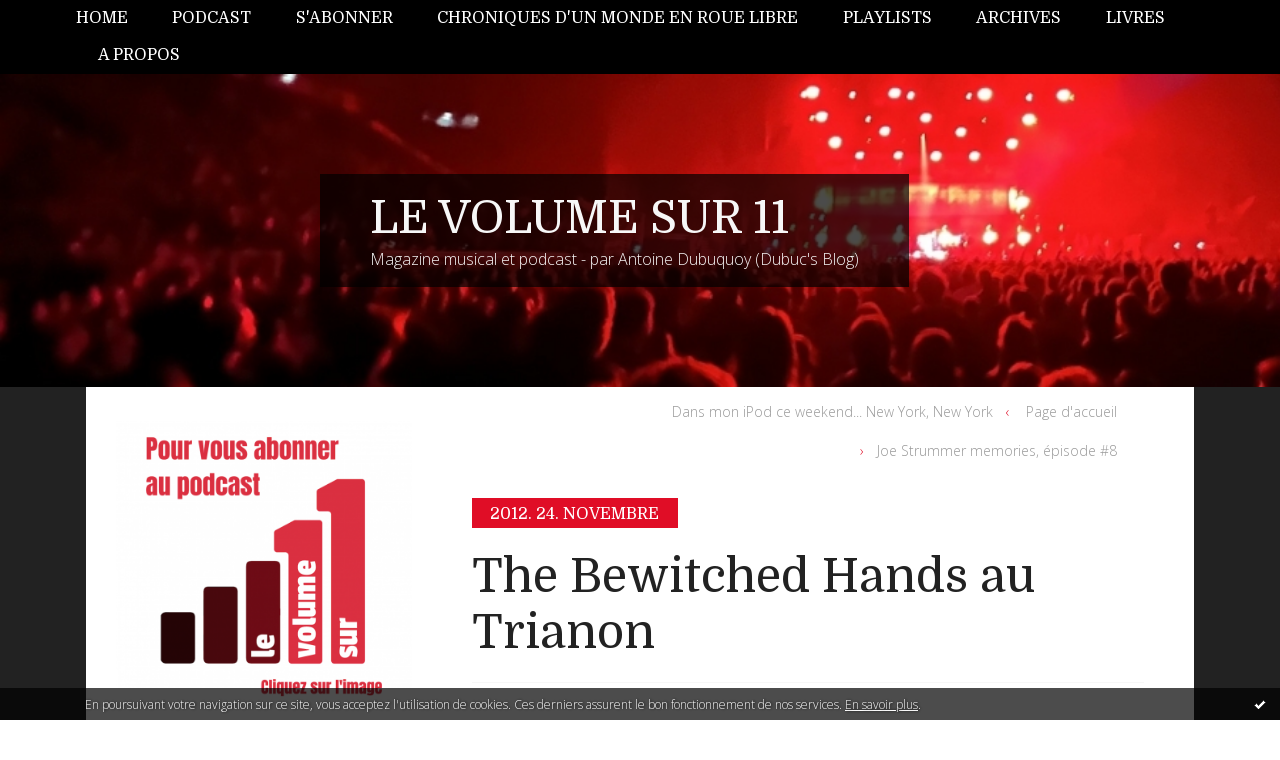

--- FILE ---
content_type: text/html; charset=utf-8
request_url: https://www.dubucsblog.com/archive/2012/11/24/the-bewitched-hands-au-trianon.html
body_size: 7042
content:
<!DOCTYPE html>
<!--[if lte IE 6]><html class="ie6 ie67 ie678" lang="fr"><![endif]-->
<!--[if IE 7]><html class="ie7 ie67 ie678" lang="fr"><![endif]-->
<!--[if IE 8]><html class="ie8 ie678" lang="fr"><![endif]-->
<!--[if IE 9]><html class="ie9" lang="fr"><![endif]-->
<!--[if (gt IE 9)|!(IE)]<!--><html lang="fr"><!--<![endif]-->
<head>  
<meta charset="UTF-8"/>
<title>The Bewitched Hands au Trianon - LE VOLUME SUR 11</title>
<meta name="viewport" content="width=device-width,initial-scale=1"/>
<meta name="description" content="Un moment magique ce concert des Bewitched Hands hier soir au Trianon. Deux raisons à cela. La première: le groupe dégage quelque chose de..."/>
<meta name="keywords" content="the bewitched hands,pop,le trianon,pop, pop culture, rock, musiques, antoine dubuquoy, dubuc, punk, post punk, new wave, metal, pop, electro, festivals, indé, indie, podcast, le volume sur 11"/>
<meta name="robots" content="index,follow"/>
<meta property="og:title" content="The Bewitched Hands au Trianon - LE VOLUME SUR 11"/>
<meta property="og:description" content="Un moment magique ce concert des Bewitched Hands hier soir au Trianon. Deux raisons à cela. La première: le groupe dégage quelque chose de..."/>
<meta property="og:image" content=""/>
<meta property="fb:app_id" content="158923184862"/><link rel="stylesheet" href="https://static.hautetfort.com/backend/skins/skin14/e00d26.css"/>
<link rel="stylesheet" href="/style.css?1768386372"/>
<!--[if (gt IE 8)|!(IE)]<!-->
<link href="https://fonts.googleapis.com/css?family=Domine:400,700|Open+Sans:300,300italic,700,700italic|" rel="stylesheet"/>
<!--<![endif]-->
<!--[if lte IE 8]>
<link href="https://fonts.googleapis.com/css?family=Domine:400" rel="stylesheet"/>
<link href="https://fonts.googleapis.com/css?family=Domine:700" rel="stylesheet"/>
<link href="https://fonts.googleapis.com/css?family=Open+Sans:300" rel="stylesheet"/>
<link href="https://fonts.googleapis.com/css?family=Open+Sans:300italic" rel="stylesheet"/>
<link href="https://fonts.googleapis.com/css?family=Open+Sans:700" rel="stylesheet"/>
<link href="https://fonts.googleapis.com/css?family=Open+Sans:700italic" rel="stylesheet"/>
<![endif]-->
<link rel="stylesheet" href="https://static.hautetfort.com/backend/css/font/font-awesome.min.css"/>
<!--[if IE 7]><link rel="stylesheet" href="https://static.hautetfort.com/backend/css/font/font-awesome-ie7.min.css"/><![endif]--><link rel="icon" href="/favicon.ico" type="image/x-icon">
<link rel="alternate" type="application/atom+xml" title="Atom" href="https://www.dubucsblog.com/atom.xml"/>
<link rel="alternate" type="application/rss+xml" title="RSS" href="https://www.dubucsblog.com/index.rss"/>
<link rel="EditURI" type="application/rsd+xml" title="RSD" href="https://www.hautetfort.com/admin/rsd/37379"/>
<link rel="start" href="https://www.dubucsblog.com/" title="Home"/>
<link rel="canonical" href="http://www.dubucsblog.com/archive/2012/11/24/the-bewitched-hands-au-trianon.html"/>
<link rel="prev" href="http://www.dubucsblog.com/archive/2012/11/23/dans-mon-ipod-ce-weekend-new-york-new-york.html" title="Dans mon iPod ce weekend... New York, New York"/><link rel="next" href="http://www.dubucsblog.com/archive/2012/11/19/joe-strummer-memories-episode-8.html" title="Joe Strummer memories, épisode #8"/><!--[if lt IE 9]><script src="http://html5shiv.googlecode.com/svn/trunk/html5.js"></script><![endif]-->
<!-- start script --><!-- end script --><!-- Google tag (gtag.js) -->
<script async src="https://www.googletagmanager.com/gtag/js?id=G-TYWVLCR45H"></script>
<script>
  window.dataLayer = window.dataLayer || [];
  function gtag(){dataLayer.push(arguments);}
  gtag('js', new Date());

  gtag('config', 'G-TYWVLCR45H');
</script>
<script type="text/javascript">

function popupCenter(url,width,height,xtr) {
    var top=(screen.height-height)/2;
    var left=(screen.width-width)/2;
    window.open(url,"",xtr+",top="+top+",left="+left+",width="+width+",height="+height);
}

</script>
<style type="text/css">
body {
margin-bottom: 0px;
}
#toppub { display: block; width: 555px; height: 140px; margin: 0 auto;}
.content a img {border:0px;}
#footer {
text-align: center;
font-size: 65%;
width: auto;
margin: 2em auto 0px auto;
color: #000;
line-height: 210%;
display: block;
padding: 5px 15px;
background: #fff;
border-top: 1px solid #000;
}
#footer a {
color: #000;
text-decoration: underline;
background-color: transparent;
display: inline;
}
#footer a:hover {
color: #000;
text-decoration: underline;
background-color: transparent;
display: inline;
}
#sponsored-links {
display: block;
margin: 0;
padding: 0;
border: 0;
background: transparent;
margin-bottom: -5px;
}
</style>
</head><body id="page-permalink" itemscope="itemscope" itemtype="http://schema.org/WebPage">
<div data-cookie="off"><p data-close><a href="#" title="J'ai lu ce message"><span class="ui-icon ui-icon-check">Ok</span></a></p><p data-text>En poursuivant votre navigation sur ce site, vous acceptez l'utilisation de cookies. Ces derniers assurent le bon fonctionnement de nos services. <a href="https://www.hautetfort.com/cookies.html" title="En savoir plus sur les cookies" target="_blank">En savoir plus</a>.</p></div><style>[data-cookie]{display:none;position:fixed;backface-visibility:hidden;bottom:0;left:0;width:100%;background:black;background:url([data-uri]);color:white;padding:.5em 0;text-align:center;z-index:9999;}
[data-cookie~="on"]{display:block;}
[data-cookie] p{color:white;font-size:12px;margin:0;padding:0 .5em;line-height:1.3em;text-shadow:1px 0 3px rgba(0,0,0,1);}
[data-cookie] a{color:white;}
[data-cookie] [data-text]{margin:1px auto 0;text-align:left;max-width:980px;}
[data-cookie] [data-close]{float:right;margin:0 .5em;}
[data-cookie] .ui-icon{background-image: url(//download.jqueryui.com/themeroller/images/ui-icons_ffffff_256x240.png);}
.ui-icon-check {background-position: -64px -144px;}
.ui-icon {height: 16px;width: 16px;}
.ui-icon {background-repeat: no-repeat;display: block;overflow: hidden;text-indent: -99999px;}
@media print {[data-cookie]{display:none;}}
</style>
<div class="wrapper">
<div class="container">
<!--[if lte IE 7><p class="alert">Votre navigateur est <strong>périmé</strong>. <a href="http://browsehappy.com/" target="_blank">Veuillez mettre votre navigateur à jour.</a></p><![endif]-->
<a href="#content" class="skip-link" accesskey="s">Aller au contenu</a>
<header class="header-main" role="banner" itemscope="itemscope" itemtype="http://schema.org/WPHeader">
<div class="main-inner">
<!-- start top --><div class="row-fluid"><div class="span12"><!-- widget menu on -->
<div role="navigation" class="box box-menu box-menu-sticky" id="box-menu-852">
<div class="box-body">
<span class="menu-switcher" id="display-navigation"><i class="icon icon-reorder"></i></span><nav role="navigation" id="navigation-to-display">
<ul role="menu">
<li role="menuitem"><a href="/">Home</a></li>
<li role="menuitem"><a href="https://www.dubucsblog.com/podcast/">Podcast </a></li>
<li role="menuitem"><a href="https://linktr.ee/LeVolumesur11">S'abonner</a></li>
<li role="menuitem"><a href="https://antoinedubuquoy.substack.com/">Chroniques d'un monde en roue libre</a></li>
<li role="menuitem"><a href="http://www.dubucsblog.com/playlists/">Playlists</a></li>
<li role="menuitem"><a href="http://www.dubucsblog.com/archives/">Archives</a></li>
<li role="menuitem"><a href="http://www.dubucsblog.com/livres-antoine-dubuquoy.html">Livres</a></li>
<li role="menuitem"><a href="http://www.dubucsblog.com/a-propos-du-volume-sur-11-dubuc-blog.html">A propos</a></li>
<li class="revealed-on-mobile" role="menuitem" tabindex="-1"><a href="https://www.dubucsblog.com/">Notes</a></li>
<li class="revealed-on-mobile" role="menuitem" tabindex="-1"><a href="https://www.dubucsblog.com/archives#archive-categories">Catégories</a></li><li class="revealed-on-mobile" role="menuitem" tabindex="-1"><a href="https://www.dubucsblog.com/archives#archive-months">Archives</a></li>
</ul>
</nav>
</div>
</div>
<!-- widget menu off --></div></div><div class="row-fluid"><div class="span12"><!-- widget heading on -->
<div class="box box-heading" id="box-heading-850" data-url="https://size.blogspirit.net/dubucsblog.com/www/[width]/media/00/02/543378967.jpg">
<div class="box-header">
<h1><a href="https://www.dubucsblog.com/">LE VOLUME SUR 11</a></h1>
</div>
<div class="box-body">
<h2>Magazine musical et podcast - par Antoine Dubuquoy (Dubuc's Blog)</h2>
</div>
</div>
<!-- widget heading off --></div></div><!-- end top --></div>
</header>
<div class="body-main" role="main">
<div class="main-inner">
<div class="row-fluid">
<div class="span4">
<aside role="complementary" class="aside aside-1" itemscope="itemscope" itemtype="http://schema.org/WPSideBar">
<!-- start column 1 --><!-- widget image on -->
<article class="box box-image" id="box-custom-486337">
<div class="box-body">
<a href="https://linktr.ee/LeVolumesur11">
<figure>
<span class="picture">
<img src="http://www.dubucsblog.com/media/00/00/53761458.png" alt=""/>
</span>
</figure>
</a>
</div>
</article>
<!-- widget image off --><!-- widget image on -->
<article class="box box-image" id="box-custom-511839">
<header class="box-header">
<h1><i class="icon icon-magic"></i><span class="box-title-text">ou flashez le QR code</span></h1>
</header>
<div class="box-body">
<figure>
<span class="picture">
<img src="http://www.dubucsblog.com/media/00/01/3009040436.png" alt=""/>
</span>
</figure>
</div>
</article>
<!-- widget image off --><!-- widget sharing on -->
<article class="box box-sharing" id="box-sharing-845">
<div class="box-body">
<ul role="list" class="sharing-list">
<li role="listitem"><a href="https://www.facebook.com/LeVolumesur11" target="_blank" title="Facebook"><span class="icon-container"><i class="icon icon-facebook"></i><span class="mask-text">Facebook</span></span></a></li><li role="listitem"><a href="https://bsky.app/profile/mrdubuc.com" target="_blank" title="Twitter"><span class="icon-container"><i class="icon icon-twitter"></i><span class="mask-text">Twitter</span></span></a></li><li role="listitem"><a href="http://instagram.com/dubuc" target="_blank" title="Instagram"><span class="icon-container"><i class="icon icon-instagram"></i><span class="mask-text">Instagram</span></span></a></li></li>
</ul>
</div>
</article>
<!-- widget sharing off --><!-- widget custom on -->
<article class="box box-custom" id="box-custom-294976">
<div class="box-body clearfix">
<!-- SnapWidget -->
<script src="https://snapwidget.com/js/snapwidget.js"></script>
<iframe src="https://snapwidget.com/embed/574607" class="snapwidget-widget" allowtransparency="true" frameborder="0" scrolling="no" style="border:none; overflow:hidden;  width:100%; " title="Posts from Instagram"></iframe></div>
</article>
<!-- widget custom off --><!-- widget category on -->
<article class="box box-category" id="box-category-828">
<header class="box-header">
<h1><i class="icon icon-level-down"></i><span class="box-title-text">Catégories</span></h1>
</header>
<div class="box-body">
<ul role="list" class="categories-list">
<li role="listitem">
<a href="https://www.dubucsblog.com/bloc-note_express/">Bloc-note</a>
</li>
<li role="listitem">
<a href="https://www.dubucsblog.com/humeur/">Humeur</a>
</li>
<li role="listitem">
<a href="https://www.dubucsblog.com/livre/">Livre</a>
</li>
<li role="listitem">
<a href="https://www.dubucsblog.com/musique/">Musiques</a>
<ul>
<li role="listitem">
<a href="https://www.dubucsblog.com/decouvertes/">Découvertes</a>
</li>
<li role="listitem">
<a href="https://www.dubucsblog.com/festivals/">Festivals</a>
</li>
<li role="listitem">
<a href="https://www.dubucsblog.com/interview-express/">Interview express</a>
</li>
<li role="listitem">
<a href="https://www.dubucsblog.com/madeleine-de-mr-dubuc/">Les Madeleines de Mr Dubuc</a>
</li>
<li role="listitem">
<a href="https://www.dubucsblog.com/playlists/">Playlists</a>
</li>
<li role="listitem">
<a href="https://www.dubucsblog.com/podcast/">Podcast</a>
</li>
</ul>
</li>
<li role="listitem">
<a href="https://www.dubucsblog.com/tele/">Pop culture</a>
<ul>
<li role="listitem">
<a href="https://www.dubucsblog.com/cine/">Ciné</a>
</li>
<li role="listitem">
<a href="https://www.dubucsblog.com/geekeries/">Geekeries</a>
</li>
</ul>
</li>
</ul>
</div>
</article>
<!-- widget category off --><!-- widget search on -->
<article class="box box-search" id="box-search-844">
<header class="box-header">
<h1><i class="icon icon-search"></i><span class="box-title-text">Rechercher</span></h1>
</header>
<div class="box-body">
<form class="form-search" name="form-box-search-844" id="form-box-search-844" role="search" method="get" action="/apps/search">
<p class="form-submit">
<span class="row-fluid">
<span class="span10">
<span class="form-field">
<input name="s" id="search-field-box-search-844" type="search" placeholder="Entrer votre recherche" required="required"/>
<label class="error" for="search-field-box-search-844" style="display:none"></label>
</span>
</span>
<span class="span2">
<span class="form-button">
<input name="search-submit-box-search-844" id="search-submit-box-search-844" class="button" type="submit" value="OK"/>
</span>
</span>
</span>
</p>
</form>
</div>
</article>
<!-- widget search off --><!-- widget syndication on -->
<article class="box box-syndication" id="box-syndication-846">
<div class="box-body">
<ul role="list" class="syndications-list">
<li role="listitem"><a href="https://www.dubucsblog.com/index.rss" class="syndication-rss"><i class="icon icon-rss"></i> <span class="syndication-details">S'abonner au flux RSS</span></a></li>
<li role="listitem"><a href="https://www.dubucsblog.com/atom.xml" class="syndication-xml"><i class="icon icon-rss"></i> <span class="syndication-details">S'abonner au flux ATOM</span></a></li>
</ul>
</div>
</article>
<!-- widget syndication off --><!-- widget links on -->
<article class="box box-link" id="box-custom-460030">
<div class="box-body">
<ul role="list" class="links-list">
<li role="listitem"><a href="http://www.dubucsblog.com/mentions-legales.html" target="_blank">Mentions légales</a></li>
</ul>
</div>
</article>
<!-- widget links off --><!-- end column 1 --></aside>
</div>
<div class="span8">
<main role="main">
<section class="content-intro">
<nav role="navigation" itemprop="breadcrumb">
<ul role="menu" class="article-nav">
<li role="menuitem" class="breadcrumb-previous"><a href="http://www.dubucsblog.com/archive/2012/11/23/dans-mon-ipod-ce-weekend-new-york-new-york.html">Dans mon iPod ce weekend... New York, New York</a></li><li role="menuitem" class="breadcrumb-root"><a href="https://www.dubucsblog.com/">Page d'accueil</a></li>
<li role="menuitem" class="breadcrumb-next"><a href="http://www.dubucsblog.com/archive/2012/11/19/joe-strummer-memories-episode-8.html">Joe Strummer memories, épisode #8</a></li></ul>
</nav>
</section>
<section class="content" id="content" itemprop="mainContentOfPage">
<div class="content-body">
<!-- widget article on -->
<article class="box box-article" role="article" id="article4907223" itemscope="itemscope" itemtype="http://schema.org/BlogPosting" data-url="http://www.dubucsblog.com/archive/2012/11/24/the-bewitched-hands-au-trianon.html">
<header class="box-header">
<div class="pre-article-title">
<div><!-- start post 1 --><!-- end post 1 --></div>
</div>
<span class="date box-article-date">
<time pubdate="pubdate" datetime="2012-11-24T14:00:00" itemprop="datePublished">
<span class="date-year">2012.</span>
<span class="date-day-month">24. novembre</span>
</time>
</span>
<h1 itemprop="name headline"><a href="http://www.dubucsblog.com/archive/2012/11/24/the-bewitched-hands-au-trianon.html">The Bewitched Hands au Trianon</a></h1>
<div class="post-article-title">
<div><!-- start post 2 --><!-- end post 2 --></div>
</div>
</header>
<section class="clearfix box-body" itemprop="articleBody">
<p style="text-align: justify;">Un moment magique ce concert des <strong>Bewitched Hands</strong> hier soir au Trianon. Deux raisons à cela. <strong>La première: le groupe dégage quelque chose de joyeux et positif</strong>. Pas de rock'n'roll attitude façon Gallagher Brothers... Pas le genre branleurs hautains, quoi. Des mecs et une fille, naturels sur scène. Ils sont 6, dopés par 6 choristes habillés en pénitents. Les Bewitched occupent l'espace, avec queques postures de guitar hero pour Anthonin, qui mène les parties vocales. <strong>Deuxième raison: les hymnes.</strong> Les morceaux des Bewitched sont de facture classique, couplet+refrain, avec des mélodies qui marquent. Des tubes en puissance. Servis par des harmonies vocales superbes. Pas Crosby, Stills &amp; Nash encore, mais une alchimie vocale incroyable. Les membres du groupe m'avaient prévenu quand je les avais re,contrés en septembre dernier: il fallait les voir sur scène. L'énergie est palpable, le son est gros et raffiné à la fois. Le groupe aligne jusqu'à <strong>3 guitares</strong> sur certains titres!</p>
<p style="text-align: justify;">Deux extraits du concert, pour le plaisir:</p>
<p><iframe width="550" height="309" style="display: block; margin-left: auto; margin-right: auto;" src="http://www.youtube.com/embed/oHQ3lxHQzaM?list=UUPMwBmANmHBCL4jetLDOxMw&amp;hl=fr_FR" frameborder="0" allowfullscreen=""></iframe></p>
<p><iframe width="550" height="309" style="display: block; margin-left: auto; margin-right: auto;" src="http://www.youtube.com/embed/abO4JkLbR5Y?list=UUPMwBmANmHBCL4jetLDOxMw&amp;hl=fr_FR" frameborder="0" allowfullscreen=""></iframe></p>
<p><span style="color: #ff0000;"><strong>Enjoy!</strong></span></p>
</section>
<section class="article-bottom">
<div><!-- start post 3 --><!-- widget categories on -->
<span class="box-article-link box-article-categories">Catégories : <a href="https://www.dubucsblog.com/musique">Musiques</a></span><!-- widget categories off --><span class="box-article-link box-article-facebook-like">
<iframe src="https://www.facebook.com/plugins/like.php?href=http%3A%2F%2Fwww.dubucsblog.com%2Farchive%2F2012%2F11%2F24%2Fthe-bewitched-hands-au-trianon.html&amp;layout=button_count&amp;show_faces=false&amp;width=100&amp;action=like&amp;colorscheme=light" scrolling="no" frameborder="0" allowTransparency="true" style="width:100px;height:22px"></iframe>
</span><span class="box-article-link box-article-facebook-share">
<a href="http://www.facebook.com/share.php?u=http%3A%2F%2Fwww.dubucsblog.com%2Farchive%2F2012%2F11%2F24%2Fthe-bewitched-hands-au-trianon.html&amp;t=The+Bewitched+Hands+au+Trianon" target="_blank" rel="nofollow">
<span class="icon icon-facebook"></span>
<span class="social-action">Share</span>
</a>
</span><span class="box-article-link box-article-twitter">
<a href="https://twitter.com/share" class="twitter-share-button" data-url="http://www.dubucsblog.com/archive/2012/11/24/the-bewitched-hands-au-trianon.html" data-text="The Bewitched Hands au Trianon" data-lang="fr" data-count="horizontal">Tweet</a>
<script>!function(d,s,id){var js,fjs=d.getElementsByTagName(s)[0],p=/^http:/.test(d.location)?'http':'https';if(!d.getElementById(id)){js=d.createElement(s);js.id=id;js.src=p+'://platform.twitter.com/widgets.js';fjs.parentNode.insertBefore(js,fjs);}}(document, 'script', 'twitter-wjs');</script>
</span><span class="box-article-link box-article-permalink">
<a href="http://www.dubucsblog.com/archive/2012/11/24/the-bewitched-hands-au-trianon.html" id="a"><i class="icon icon-link"></i> Lien permanent</a>
</span><!-- widget tags on -->
<span class="box-article-link box-article-tags" itemprop="keywords">Tags : <a href="https://www.dubucsblog.com/tag/the+bewitched+hands">the bewitched hands</a>, <a href="https://www.dubucsblog.com/tag/pop">pop</a>, <a href="https://www.dubucsblog.com/tag/le+trianon">le trianon</a></span><!-- widget tags off --><!-- end post 3 --></div>
</section>
<footer class="box-footer">
<p>Les commentaires sont fermés.</p>
</footer>
</article>
<!-- widget article off --></div>
</section>
</main>
</div>
</div>
</div>
</div>
<footer class="footer-main" role="contentinfo" itemscope="itemscope" itemtype="http://schema.org/WPFooter">
<div class="main-inner">
<!-- start bottom --><div class="row-fluid"><div class="span8"><!-- widget heading on -->
<div class="box box-heading" id="box-heading-854">
<div class="box-header">
<h1><a href="https://www.dubucsblog.com/">LE VOLUME SUR 11</a></h1>
</div>
<div class="box-body">
<h2>Magazine musical et podcast - par Antoine Dubuquoy (Dubuc's Blog)</h2>
</div>
</div>
<!-- widget heading off --></div></div><!-- end bottom --></div>
</footer>
</div>
</div>
<script src="//ajax.googleapis.com/ajax/libs/jquery/1.11.1/jquery.min.js"></script>
<script src="//cdnjs.cloudflare.com/ajax/libs/jquery-cookie/1.3.1/jquery.cookie.js"></script>
<script src="//ajax.aspnetcdn.com/ajax/jquery.validate/1.11.1/jquery.validate.min.js"></script>
<script src="//ajax.aspnetcdn.com/ajax/jquery.validate/1.11.1/localization/messages_fr.js"></script><script src="https://static.hautetfort.com/backend/javascript/front/bs.js"></script>
<!--[if (gte IE 6)&(lte IE 8)]>
<script src="https://static.hautetfort.com/backend/javascript/front/selectivizr-min.js"></script>
<![endif]-->
<!--[if lte IE 9]>
<script src="https://static.hautetfort.com/backend/javascript/front/jquery.placeholder.js"></script>
<script>
jQuery('input, textarea').placeholder();
</script>
<![endif]-->
<!-- start script --><!-- end script --><script>
if(typeof jQuery == 'function' && jQuery('div[data-cookie]').length) {
  jQuery('p[data-close] a').on('click', function (event) {
    event.preventDefault();
    jQuery('div[data-cookie]').attr('data-cookie', 'off');
    var d = new Date();
    d.setTime(d.getTime() + (86400000 * 365));
    document.cookie = 'cookies_message=hide; expires=' + d.toGMTString() + '; path=/';
  });
} else if(typeof $$ == 'function' && $$('div[data-cookie]').length) {
  $$('p[data-close] a')[0].observe('click', function (event) {
    event.preventDefault();
    $$('div[data-cookie]')[0].setAttribute('data-cookie', 'off');
    var d = new Date();
    d.setTime(d.getTime() + (86400000 * 365));
    document.cookie = 'cookies_message=hide; expires=' + d.toGMTString() + '; path=/';
  });
}
if (!document.cookie.replace(new RegExp("(?:(?:^|.*;)\\s*cookies_message\\s*\\=\\s*([^;]*).*$)|^.*$"), "$1")) {
  if(typeof jQuery == 'function') {
    jQuery('div[data-cookie]').attr('data-cookie', 'on');
  } else if(typeof $$ == 'function') {
    $$('div[data-cookie]')[0].setAttribute('data-cookie', 'on');
  }
}
</script>
<div id="footer">
<a rel="nofollow" href="http://www.hautetfort.com/moderate.php?blog_url=https%3A%2F%2Fwww.dubucsblog.com%2F">Déclarer un contenu illicite</a>&nbsp;|
<a rel="nofollow" href="https://www.dubucsblog.com/mentions-legales.html">Mentions légales de ce blog</a>
</div>
<script type="text/javascript">

  var _gaq = _gaq || [];
  _gaq.push(['_setAccount', 'UA-351048-6']);
  _gaq.push(['_trackPageview']);
_gaq.push(['_trackEvent', 'Unlimited', 'Business, Economie, Finance', 'www.dubucsblog.com']);
_gaq.push(['_trackEvent', 'Unlimited1', 'MultiCategories', 'www.dubucsblog.com']);


  (function() {
    var ga = document.createElement('script'); ga.type = 'text/javascript'; ga.async = true;
    ga.src = ('https:' == document.location.protocol ? 'https://ssl' : 'http://www') + '.google-analytics.com/ga.js';
    var s = document.getElementsByTagName('script')[0]; s.parentNode.insertBefore(ga, s);
  })();

</script>
</body>
</html>